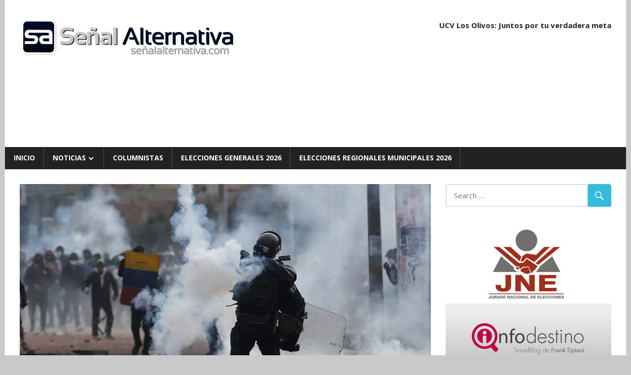

--- FILE ---
content_type: text/html; charset=utf-8
request_url: https://senalalternativa.com/noticias/colombia-por-lo-menos-10-fallecidos-durante-jornada-de-protestas-en-cali.html
body_size: 14845
content:
<!DOCTYPE html>
<html lang="es" amp="" data-amp-auto-lightbox-disable transformed="self;v=1" i-amphtml-layout="" i-amphtml-no-boilerplate="" i-amphtml-binding>

<head><meta charset="UTF-8"><meta name="viewport" content="width=device-width"><link rel="preconnect" href="https://cdn.ampproject.org"><style amp-runtime="" i-amphtml-version="012409271652000">html{overflow-x:hidden!important}html.i-amphtml-fie{height:100%!important;width:100%!important}html:not([amp4ads]),html:not([amp4ads]) body{height:auto!important}html:not([amp4ads]) body{margin:0!important}body{-webkit-text-size-adjust:100%;-moz-text-size-adjust:100%;-ms-text-size-adjust:100%;text-size-adjust:100%}html.i-amphtml-singledoc.i-amphtml-embedded{-ms-touch-action:pan-y pinch-zoom;touch-action:pan-y pinch-zoom}html.i-amphtml-fie>body,html.i-amphtml-singledoc>body{overflow:visible!important}html.i-amphtml-fie:not(.i-amphtml-inabox)>body,html.i-amphtml-singledoc:not(.i-amphtml-inabox)>body{position:relative!important}html.i-amphtml-ios-embed-legacy>body{overflow-x:hidden!important;overflow-y:auto!important;position:absolute!important}html.i-amphtml-ios-embed{overflow-y:auto!important;position:static}#i-amphtml-wrapper{overflow-x:hidden!important;overflow-y:auto!important;position:absolute!important;top:0!important;left:0!important;right:0!important;bottom:0!important;margin:0!important;display:block!important}html.i-amphtml-ios-embed.i-amphtml-ios-overscroll,html.i-amphtml-ios-embed.i-amphtml-ios-overscroll>#i-amphtml-wrapper{-webkit-overflow-scrolling:touch!important}#i-amphtml-wrapper>body{position:relative!important;border-top:1px solid transparent!important}#i-amphtml-wrapper+body{visibility:visible}#i-amphtml-wrapper+body .i-amphtml-lightbox-element,#i-amphtml-wrapper+body[i-amphtml-lightbox]{visibility:hidden}#i-amphtml-wrapper+body[i-amphtml-lightbox] .i-amphtml-lightbox-element{visibility:visible}#i-amphtml-wrapper.i-amphtml-scroll-disabled,.i-amphtml-scroll-disabled{overflow-x:hidden!important;overflow-y:hidden!important}amp-instagram{padding:54px 0px 0px!important;background-color:#fff}amp-iframe iframe{box-sizing:border-box!important}[amp-access][amp-access-hide]{display:none}[subscriptions-dialog],body:not(.i-amphtml-subs-ready) [subscriptions-action],body:not(.i-amphtml-subs-ready) [subscriptions-section]{display:none!important}amp-experiment,amp-live-list>[update]{display:none}amp-list[resizable-children]>.i-amphtml-loading-container.amp-hidden{display:none!important}amp-list [fetch-error],amp-list[load-more] [load-more-button],amp-list[load-more] [load-more-end],amp-list[load-more] [load-more-failed],amp-list[load-more] [load-more-loading]{display:none}amp-list[diffable] div[role=list]{display:block}amp-story-page,amp-story[standalone]{min-height:1px!important;display:block!important;height:100%!important;margin:0!important;padding:0!important;overflow:hidden!important;width:100%!important}amp-story[standalone]{background-color:#000!important;position:relative!important}amp-story-page{background-color:#757575}amp-story .amp-active>div,amp-story .i-amphtml-loader-background{display:none!important}amp-story-page:not(:first-of-type):not([distance]):not([active]){transform:translateY(1000vh)!important}amp-autocomplete{position:relative!important;display:inline-block!important}amp-autocomplete>input,amp-autocomplete>textarea{padding:0.5rem;border:1px solid rgba(0,0,0,.33)}.i-amphtml-autocomplete-results,amp-autocomplete>input,amp-autocomplete>textarea{font-size:1rem;line-height:1.5rem}[amp-fx^=fly-in]{visibility:hidden}amp-script[nodom],amp-script[sandboxed]{position:fixed!important;top:0!important;width:1px!important;height:1px!important;overflow:hidden!important;visibility:hidden}
/*# sourceURL=/css/ampdoc.css*/[hidden]{display:none!important}.i-amphtml-element{display:inline-block}.i-amphtml-blurry-placeholder{transition:opacity 0.3s cubic-bezier(0.0,0.0,0.2,1)!important;pointer-events:none}[layout=nodisplay]:not(.i-amphtml-element){display:none!important}.i-amphtml-layout-fixed,[layout=fixed][width][height]:not(.i-amphtml-layout-fixed){display:inline-block;position:relative}.i-amphtml-layout-responsive,[layout=responsive][width][height]:not(.i-amphtml-layout-responsive),[width][height][heights]:not([layout]):not(.i-amphtml-layout-responsive),[width][height][sizes]:not(img):not([layout]):not(.i-amphtml-layout-responsive){display:block;position:relative}.i-amphtml-layout-intrinsic,[layout=intrinsic][width][height]:not(.i-amphtml-layout-intrinsic){display:inline-block;position:relative;max-width:100%}.i-amphtml-layout-intrinsic .i-amphtml-sizer{max-width:100%}.i-amphtml-intrinsic-sizer{max-width:100%;display:block!important}.i-amphtml-layout-container,.i-amphtml-layout-fixed-height,[layout=container],[layout=fixed-height][height]:not(.i-amphtml-layout-fixed-height){display:block;position:relative}.i-amphtml-layout-fill,.i-amphtml-layout-fill.i-amphtml-notbuilt,[layout=fill]:not(.i-amphtml-layout-fill),body noscript>*{display:block;overflow:hidden!important;position:absolute;top:0;left:0;bottom:0;right:0}body noscript>*{position:absolute!important;width:100%;height:100%;z-index:2}body noscript{display:inline!important}.i-amphtml-layout-flex-item,[layout=flex-item]:not(.i-amphtml-layout-flex-item){display:block;position:relative;-ms-flex:1 1 auto;flex:1 1 auto}.i-amphtml-layout-fluid{position:relative}.i-amphtml-layout-size-defined{overflow:hidden!important}.i-amphtml-layout-awaiting-size{position:absolute!important;top:auto!important;bottom:auto!important}i-amphtml-sizer{display:block!important}@supports (aspect-ratio:1/1){i-amphtml-sizer.i-amphtml-disable-ar{display:none!important}}.i-amphtml-blurry-placeholder,.i-amphtml-fill-content{display:block;height:0;max-height:100%;max-width:100%;min-height:100%;min-width:100%;width:0;margin:auto}.i-amphtml-layout-size-defined .i-amphtml-fill-content{position:absolute;top:0;left:0;bottom:0;right:0}.i-amphtml-replaced-content,.i-amphtml-screen-reader{padding:0!important;border:none!important}.i-amphtml-screen-reader{position:fixed!important;top:0px!important;left:0px!important;width:4px!important;height:4px!important;opacity:0!important;overflow:hidden!important;margin:0!important;display:block!important;visibility:visible!important}.i-amphtml-screen-reader~.i-amphtml-screen-reader{left:8px!important}.i-amphtml-screen-reader~.i-amphtml-screen-reader~.i-amphtml-screen-reader{left:12px!important}.i-amphtml-screen-reader~.i-amphtml-screen-reader~.i-amphtml-screen-reader~.i-amphtml-screen-reader{left:16px!important}.i-amphtml-unresolved{position:relative;overflow:hidden!important}.i-amphtml-select-disabled{-webkit-user-select:none!important;-ms-user-select:none!important;user-select:none!important}.i-amphtml-notbuilt,[layout]:not(.i-amphtml-element),[width][height][heights]:not([layout]):not(.i-amphtml-element),[width][height][sizes]:not(img):not([layout]):not(.i-amphtml-element){position:relative;overflow:hidden!important;color:transparent!important}.i-amphtml-notbuilt:not(.i-amphtml-layout-container)>*,[layout]:not([layout=container]):not(.i-amphtml-element)>*,[width][height][heights]:not([layout]):not(.i-amphtml-element)>*,[width][height][sizes]:not([layout]):not(.i-amphtml-element)>*{display:none}amp-img:not(.i-amphtml-element)[i-amphtml-ssr]>img.i-amphtml-fill-content{display:block}.i-amphtml-notbuilt:not(.i-amphtml-layout-container),[layout]:not([layout=container]):not(.i-amphtml-element),[width][height][heights]:not([layout]):not(.i-amphtml-element),[width][height][sizes]:not(img):not([layout]):not(.i-amphtml-element){color:transparent!important;line-height:0!important}.i-amphtml-ghost{visibility:hidden!important}.i-amphtml-element>[placeholder],[layout]:not(.i-amphtml-element)>[placeholder],[width][height][heights]:not([layout]):not(.i-amphtml-element)>[placeholder],[width][height][sizes]:not([layout]):not(.i-amphtml-element)>[placeholder]{display:block;line-height:normal}.i-amphtml-element>[placeholder].amp-hidden,.i-amphtml-element>[placeholder].hidden{visibility:hidden}.i-amphtml-element:not(.amp-notsupported)>[fallback],.i-amphtml-layout-container>[placeholder].amp-hidden,.i-amphtml-layout-container>[placeholder].hidden{display:none}.i-amphtml-layout-size-defined>[fallback],.i-amphtml-layout-size-defined>[placeholder]{position:absolute!important;top:0!important;left:0!important;right:0!important;bottom:0!important;z-index:1}amp-img[i-amphtml-ssr]:not(.i-amphtml-element)>[placeholder]{z-index:auto}.i-amphtml-notbuilt>[placeholder]{display:block!important}.i-amphtml-hidden-by-media-query{display:none!important}.i-amphtml-element-error{background:red!important;color:#fff!important;position:relative!important}.i-amphtml-element-error:before{content:attr(error-message)}i-amp-scroll-container,i-amphtml-scroll-container{position:absolute;top:0;left:0;right:0;bottom:0;display:block}i-amp-scroll-container.amp-active,i-amphtml-scroll-container.amp-active{overflow:auto;-webkit-overflow-scrolling:touch}.i-amphtml-loading-container{display:block!important;pointer-events:none;z-index:1}.i-amphtml-notbuilt>.i-amphtml-loading-container{display:block!important}.i-amphtml-loading-container.amp-hidden{visibility:hidden}.i-amphtml-element>[overflow]{cursor:pointer;position:relative;z-index:2;visibility:hidden;display:initial;line-height:normal}.i-amphtml-layout-size-defined>[overflow]{position:absolute}.i-amphtml-element>[overflow].amp-visible{visibility:visible}template{display:none!important}.amp-border-box,.amp-border-box *,.amp-border-box :after,.amp-border-box :before{box-sizing:border-box}amp-pixel{display:none!important}amp-analytics,amp-auto-ads,amp-story-auto-ads{position:fixed!important;top:0!important;width:1px!important;height:1px!important;overflow:hidden!important;visibility:hidden}amp-story{visibility:hidden!important}html.i-amphtml-fie>amp-analytics{position:initial!important}[visible-when-invalid]:not(.visible),form [submit-error],form [submit-success],form [submitting]{display:none}amp-accordion{display:block!important}@media (min-width:1px){:where(amp-accordion>section)>:first-child{margin:0;background-color:#efefef;padding-right:20px;border:1px solid #dfdfdf}:where(amp-accordion>section)>:last-child{margin:0}}amp-accordion>section{float:none!important}amp-accordion>section>*{float:none!important;display:block!important;overflow:hidden!important;position:relative!important}amp-accordion,amp-accordion>section{margin:0}amp-accordion:not(.i-amphtml-built)>section>:last-child{display:none!important}amp-accordion:not(.i-amphtml-built)>section[expanded]>:last-child{display:block!important}
/*# sourceURL=/css/ampshared.css*/</style><meta name="robots" content="max-image-preview:large"><meta name="generator" content="WordPress 6.9"><meta name="generator" content="AMP Plugin v2.5.5; mode=standard"><meta name="msapplication-TileImage" content="https://senalalternativa.com/wp-content/uploads/2017/05/cropped-logosa2017-1-270x270.png"><link rel="preconnect" href="https://fonts.gstatic.com/" crossorigin=""><link rel="dns-prefetch" href="//fonts.googleapis.com"><link rel="preload" href="https://senalalternativa.com/wp-content/themes/sa20/css/genericons/Genericons.eot" as="font" crossorigin=""><link rel="preload" href="https://senalalternativa.com/wp-content/themes/sa20/css/genericons/Genericons.woff" as="font" crossorigin=""><link rel="preload" href="https://senalalternativa.com/wp-content/themes/sa20/css/genericons/Genericons.svg#Genericons" as="font" crossorigin=""><link rel="preconnect" href="https://fonts.gstatic.com" crossorigin=""><link rel="dns-prefetch" href="https://fonts.gstatic.com"><script async="" src="https://cdn.ampproject.org/v0.mjs" type="module" crossorigin="anonymous"></script><script async nomodule src="https://cdn.ampproject.org/v0.js" crossorigin="anonymous"></script><script src="https://cdn.ampproject.org/v0/amp-bind-0.1.mjs" async="" custom-element="amp-bind" type="module" crossorigin="anonymous"></script><script async nomodule src="https://cdn.ampproject.org/v0/amp-bind-0.1.js" crossorigin="anonymous" custom-element="amp-bind"></script><script src="https://cdn.ampproject.org/v0/amp-form-0.1.mjs" async="" custom-element="amp-form" type="module" crossorigin="anonymous"></script><script async nomodule src="https://cdn.ampproject.org/v0/amp-form-0.1.js" crossorigin="anonymous" custom-element="amp-form"></script><script src="https://cdn.ampproject.org/v0/amp-mustache-0.2.mjs" async="" custom-template="amp-mustache" type="module" crossorigin="anonymous"></script><script async nomodule src="https://cdn.ampproject.org/v0/amp-mustache-0.2.js" crossorigin="anonymous" custom-template="amp-mustache"></script><script src="https://cdn.ampproject.org/v0/amp-youtube-0.1.mjs" async="" custom-element="amp-youtube" type="module" crossorigin="anonymous"></script><script async nomodule src="https://cdn.ampproject.org/v0/amp-youtube-0.1.js" crossorigin="anonymous" custom-element="amp-youtube"></script><link rel="icon" href="https://senalalternativa.com/wp-content/uploads/2017/05/cropped-logosa2017-1-32x32.png" sizes="32x32"><link rel="icon" href="https://senalalternativa.com/wp-content/uploads/2017/05/cropped-logosa2017-1-192x192.png" sizes="192x192"><link crossorigin="anonymous" rel="stylesheet" id="worldstar-default-fonts-css" href="https://fonts.googleapis.com/css?family=Open+Sans%3A400%2C400italic%2C700%2C700italic%7COswald%3A400%2C400italic%2C700%2C700italic&amp;subset=latin%2Clatin-ext" type="text/css" media="all"><style amp-custom="">amp-img:is([sizes=auto i],[sizes^="auto," i]){contain-intrinsic-size:3000px 1500px}amp-img.amp-wp-enforced-sizes{object-fit:contain}.amp-wp-default-form-message>p{margin:1em 0;padding:.5em}.amp-wp-default-form-message[submit-success]>p.amp-wp-form-redirecting,.amp-wp-default-form-message[submitting]>p{font-style:italic}.amp-wp-default-form-message[submit-success]>p:not(.amp-wp-form-redirecting){background-color:#90ee90;border:1px solid green;color:#000}.amp-wp-default-form-message[submit-error]>p{background-color:#ffb6c1;border:1px solid red;color:#000}.amp-wp-default-form-message[submit-success]>p:empty{display:none}amp-img img,amp-img noscript{image-rendering:inherit;object-fit:inherit;object-position:inherit}:root{--wp-block-synced-color:#7a00df;--wp-block-synced-color--rgb:122,0,223;--wp-bound-block-color:var(--wp-block-synced-color);--wp-editor-canvas-background:#ddd;--wp-admin-theme-color:#007cba;--wp-admin-theme-color--rgb:0,124,186;--wp-admin-theme-color-darker-10:#006ba1;--wp-admin-theme-color-darker-10--rgb:0,107,160.5;--wp-admin-theme-color-darker-20:#005a87;--wp-admin-theme-color-darker-20--rgb:0,90,135;--wp-admin-border-width-focus:2px}@media (min-resolution:192dpi){:root{--wp-admin-border-width-focus:1.5px}}:root{--wp--preset--font-size--normal:16px;--wp--preset--font-size--huge:42px}.screen-reader-text{border:0;clip-path:inset(50%);height:1px;margin:-1px;overflow:hidden;padding:0;position:absolute;width:1px}.screen-reader-text:not(#_#_#_#_#_#_#_){word-wrap:normal}.screen-reader-text:focus{background-color:#ddd;clip-path:none;color:#444;display:block;font-size:1em;height:auto;left:5px;line-height:normal;padding:15px 23px 14px;text-decoration:none;top:5px;width:auto;z-index:100000}html :where(.has-border-color){border-style:solid}html :where([data-amp-original-style*=border-top-color]){border-top-style:solid}html :where([data-amp-original-style*=border-right-color]){border-right-style:solid}html :where([data-amp-original-style*=border-bottom-color]){border-bottom-style:solid}html :where([data-amp-original-style*=border-left-color]){border-left-style:solid}html :where([data-amp-original-style*=border-width]){border-style:solid}html :where([data-amp-original-style*=border-top-width]){border-top-style:solid}html :where([data-amp-original-style*=border-right-width]){border-right-style:solid}html :where([data-amp-original-style*=border-bottom-width]){border-bottom-style:solid}html :where([data-amp-original-style*=border-left-width]){border-left-style:solid}html :where(amp-img[class*=wp-image-]),html :where(amp-anim[class*=wp-image-]){height:auto;max-width:100%}:where(figure){margin:0 0 1em}html :where(.is-position-sticky){--wp-admin--admin-bar--position-offset:var(--wp-admin--admin-bar--height,0px)}@media screen and (max-width:600px){html :where(.is-position-sticky){--wp-admin--admin-bar--position-offset:0px}}:root :where(p.has-background){padding:1.25em 2.375em}:where(p.has-text-color:not(.has-link-color)) a{color:inherit}:root{--wp--preset--aspect-ratio--square:1;--wp--preset--aspect-ratio--4-3:4/3;--wp--preset--aspect-ratio--3-4:3/4;--wp--preset--aspect-ratio--3-2:3/2;--wp--preset--aspect-ratio--2-3:2/3;--wp--preset--aspect-ratio--16-9:16/9;--wp--preset--aspect-ratio--9-16:9/16;--wp--preset--color--black:#000;--wp--preset--color--cyan-bluish-gray:#abb8c3;--wp--preset--color--white:#fff;--wp--preset--color--pale-pink:#f78da7;--wp--preset--color--vivid-red:#cf2e2e;--wp--preset--color--luminous-vivid-orange:#ff6900;--wp--preset--color--luminous-vivid-amber:#fcb900;--wp--preset--color--light-green-cyan:#7bdcb5;--wp--preset--color--vivid-green-cyan:#00d084;--wp--preset--color--pale-cyan-blue:#8ed1fc;--wp--preset--color--vivid-cyan-blue:#0693e3;--wp--preset--color--vivid-purple:#9b51e0;--wp--preset--gradient--vivid-cyan-blue-to-vivid-purple:linear-gradient(135deg,#0693e3 0%,#9b51e0 100%);--wp--preset--gradient--light-green-cyan-to-vivid-green-cyan:linear-gradient(135deg,#7adcb4 0%,#00d082 100%);--wp--preset--gradient--luminous-vivid-amber-to-luminous-vivid-orange:linear-gradient(135deg,#fcb900 0%,#ff6900 100%);--wp--preset--gradient--luminous-vivid-orange-to-vivid-red:linear-gradient(135deg,#ff6900 0%,#cf2e2e 100%);--wp--preset--gradient--very-light-gray-to-cyan-bluish-gray:linear-gradient(135deg,#eee 0%,#a9b8c3 100%);--wp--preset--gradient--cool-to-warm-spectrum:linear-gradient(135deg,#4aeadc 0%,#9778d1 20%,#cf2aba 40%,#ee2c82 60%,#fb6962 80%,#fef84c 100%);--wp--preset--gradient--blush-light-purple:linear-gradient(135deg,#ffceec 0%,#9896f0 100%);--wp--preset--gradient--blush-bordeaux:linear-gradient(135deg,#fecda5 0%,#fe2d2d 50%,#6b003e 100%);--wp--preset--gradient--luminous-dusk:linear-gradient(135deg,#ffcb70 0%,#c751c0 50%,#4158d0 100%);--wp--preset--gradient--pale-ocean:linear-gradient(135deg,#fff5cb 0%,#b6e3d4 50%,#33a7b5 100%);--wp--preset--gradient--electric-grass:linear-gradient(135deg,#caf880 0%,#71ce7e 100%);--wp--preset--gradient--midnight:linear-gradient(135deg,#020381 0%,#2874fc 100%);--wp--preset--font-size--small:13px;--wp--preset--font-size--medium:20px;--wp--preset--font-size--large:36px;--wp--preset--font-size--x-large:42px;--wp--preset--spacing--20:.44rem;--wp--preset--spacing--30:.67rem;--wp--preset--spacing--40:1rem;--wp--preset--spacing--50:1.5rem;--wp--preset--spacing--60:2.25rem;--wp--preset--spacing--70:3.38rem;--wp--preset--spacing--80:5.06rem;--wp--preset--shadow--natural:6px 6px 9px rgba(0,0,0,.2);--wp--preset--shadow--deep:12px 12px 50px rgba(0,0,0,.4);--wp--preset--shadow--sharp:6px 6px 0px rgba(0,0,0,.2);--wp--preset--shadow--outlined:6px 6px 0px -3px #fff,6px 6px #000;--wp--preset--shadow--crisp:6px 6px 0px #000}:where(.is-layout-flex){gap:.5em}:where(.is-layout-grid){gap:.5em}:where(.wp-block-columns.is-layout-flex){gap:2em}:where(.wp-block-columns.is-layout-grid){gap:2em}:where(.wp-block-post-template.is-layout-flex){gap:1.25em}:where(.wp-block-post-template.is-layout-grid){gap:1.25em}html{font-family:sans-serif;-webkit-text-size-adjust:100%;-ms-text-size-adjust:100%}body{margin:0}article,aside,footer,header,main,nav,section{display:block}amp-youtube{display:inline-block;vertical-align:baseline}[hidden],template{display:none}a{background-color:transparent}a:active,a:hover{outline:0}strong{font-weight:bold}h1{margin:.67em 0;font-size:2em}small{font-size:80%}amp-img{border:0}button,input,textarea{margin:0;color:inherit;font:inherit}button{overflow:visible}button{text-transform:none}button,html input[type="button"],input[type="reset"],input[type="submit"]{cursor:pointer;-webkit-appearance:button}button[disabled],html input[disabled]{cursor:default}button::-moz-focus-inner,input::-moz-focus-inner{padding:0;border:0}input{line-height:normal}input[type="checkbox"],input[type="radio"]{box-sizing:border-box;padding:0}input[type="number"]::-webkit-inner-spin-button,input[type="number"]::-webkit-outer-spin-button{height:auto}input[type="search"]{box-sizing:content-box;-webkit-appearance:textfield}input[type="search"]::-webkit-search-cancel-button,input[type="search"]::-webkit-search-decoration{-webkit-appearance:none}textarea{overflow:auto}body,button,input,textarea{color:#222;font-size:15px;font-size:.9375rem;font-family:"Open Sans",Tahoma,Arial;line-height:1.75}h1,h2,h3,h4{clear:both}p{margin-bottom:1.5em}em{font-style:italic}html{box-sizing:border-box}*,*:before,*:after{box-sizing:inherit}body{background:#efefef}ul{margin:0 0 1.5em;padding:0 0 0 1.25em}ul{list-style:disc}li > ul{margin-bottom:0;margin-left:1.5em}amp-img{max-width:100%;height:auto}a{color:#3bd;text-decoration:none}a:link,a:visited{color:#3bd}a:hover,a:focus,a:active{color:#222}a:focus{outline:thin dotted}a:hover,a:active{outline:0}button,input[type="button"],input[type="reset"],input[type="submit"]{padding:.5em 1em;border:none;border-radius:.3em;background:#3bd;color:#fff;text-decoration:none;text-transform:uppercase;font-size:14px;font-size:.875rem;font-family:"Oswald",Tahoma,Arial}button:hover,input[type="button"]:hover,input[type="reset"]:hover,input[type="submit"]:hover{background:#222}button:focus,input[type="button"]:focus,input[type="reset"]:focus,input[type="submit"]:focus,button:active,input[type="button"]:active,input[type="reset"]:active,input[type="submit"]:active{background:#444}input[type="text"],input[type="email"],input[type="url"],input[type="password"],input[type="search"],textarea{padding:.3em .6em;max-width:100%;border:2px solid #ddd;border-radius:.3em;color:#666}input[type="text"]:focus,input[type="email"]:focus,input[type="url"]:focus,input[type="password"]:focus,input[type="search"]:focus,textarea:focus{border:2px solid #ccc;color:#111}textarea{width:100%}.screen-reader-text{overflow:hidden;clip:rect(1px,1px,1px,1px);width:1px;height:1px}.screen-reader-text:not(#_#_#_#_#_#_#_){position:absolute}.screen-reader-text:hover,.screen-reader-text:active,.screen-reader-text:focus{top:5px;left:5px;z-index:100000;display:block;padding:15px 23px 14px;width:auto;height:auto;border-radius:3px;background-color:#f1f1f1;box-shadow:0 0 2px 2px rgba(0,0,0,.6);color:#21759b;text-decoration:none;font-weight:bold;font-size:14px;font-size:.875rem;line-height:normal}.screen-reader-text:hover:not(#_#_#_#_#_#_#_),.screen-reader-text:active:not(#_#_#_#_#_#_#_),.screen-reader-text:focus:not(#_#_#_#_#_#_#_){clip:auto}.clearfix:before,.clearfix:after,.post-navigation .nav-links:before,.post-navigation .nav-links:after{display:table;content:""}.clearfix:after,.post-navigation .nav-links:after{clear:both}.site{margin:0;max-width:100%}.container{margin:0 auto;max-width:1260px}.site-content{padding:2em 2em 0;background:#fff}.content-area{float:left;box-sizing:border-box;padding-right:2em;width:72%}.sidebar{float:right;width:28%}.site-header{background:#fff}.header-main{padding:2em 0}.site-branding{float:left;margin:0;max-width:100%}.site-branding a:link,.site-branding a:visited,.site-branding a:hover{border:none;text-decoration:none}.site-branding .custom-logo{margin:.4em 1em .4em 0;padding:0;max-width:100%;height:auto;border:none;vertical-align:top}.header-widgets{display:inline}.header-widget{float:right;margin:.5em 0 0 1.5em}.header-widget ul{margin:0;padding:0}.header-widget-title{margin:0 0 .5em}.primary-navigation-wrap{background:#222;color:#fff}.main-navigation-menu{position:relative;float:left;margin:0;padding:0;width:100%;border-left:1px solid rgba(255,255,255,.2);list-style-position:outside;list-style-type:none}.main-navigation-menu li{float:left}.main-navigation-menu a{display:block;padding:.75em 1.25em;border-right:1px solid rgba(255,255,255,.2);text-decoration:none;text-transform:uppercase;font-weight:bold;font-size:14px;font-size:.875rem;font-family:"Open Sans",Tahoma,Arial;-webkit-transition:all .2s ease;transition:all .2s ease}.main-navigation-menu > .menu-item-has-children > a:after{display:inline-block;margin:.3em 0 0 .2em;color:#fff;content:"";vertical-align:top;text-decoration:inherit;font-size:16px;font-family:"Genericons";line-height:1;-webkit-font-smoothing:antialiased;-moz-osx-font-smoothing:grayscale}.main-navigation-menu a:link,.main-navigation-menu a:visited{color:#fff;text-decoration:none}.main-navigation-menu a:hover,.main-navigation-menu a:active{background:rgba(255,255,255,.15)}.main-navigation-menu ul{position:absolute;z-index:99;display:none;margin:0;padding:0;background:#3bd;list-style-position:outside;list-style-type:none}.main-navigation-menu ul li{position:relative;float:none}.main-navigation-menu ul a{padding:.75em 1em;min-width:250px;min-width:16rem;border-bottom:1px solid rgba(255,255,255,.1);font-size:13px;font-size:.8125rem;-webkit-transition:none;transition:none}.main-navigation-menu ul li:last-child a{border-bottom:none}.main-navigation-menu ul li a:before{display:inline-block;color:#fff;content:"";vertical-align:middle;font:normal 16px "Genericons";-webkit-font-smoothing:antialiased}.main-navigation-menu ul .menu-item-has-children > a:after{display:inline-block;margin:.3em 0 0 .2em;color:#fff;content:"";vertical-align:top;text-decoration:inherit;font-size:14px;font-family:"Genericons";line-height:1;-webkit-transform:rotate(270deg);transform:rotate(270deg);-webkit-font-smoothing:antialiased;-moz-osx-font-smoothing:grayscale}.main-navigation-menu li ul ul{top:0;left:100%;border-top:none}.main-navigation-menu li.menu-item-has-children:hover > ul{display:block}.widget{margin:0 0 2em 0;color:#333;-ms-word-wrap:break-word;word-wrap:break-word}.widget-header{margin:0 0 1.5em 0;padding-bottom:2px;border-bottom:1px solid #eee}.widget-title{margin:0;padding:.4em 0;border-bottom:1px solid #eee;text-transform:uppercase;font-weight:normal;font-size:15px;font-size:.9375rem;font-family:"Oswald",Tahoma,Arial}.widget ul{margin:0;padding:0 .3em;list-style:circle inside}.widget ul .sub-menu{margin:.5em 0 .5em 1em;padding:0}.widget-title a:link,.widget-title a:visited{color:#222}.widget-title a:hover,.widget-title a:active{color:#222;text-decoration:underline}.search-form{position:relative;display:block;overflow:hidden;margin:0;padding:0;width:100%}.search-form .screen-reader-text{display:none}.search-form .search-field{display:inline-block;box-sizing:border-box;margin:0;padding:.55em 3em .55em 1em;width:100%;-webkit-appearance:none}.search-form .search-submit{position:absolute;top:0;right:0;padding:.6em .75em;border:none;font-size:16px;font-size:1rem;cursor:pointer}.search-form .search-submit .genericon-search{display:inline-block;margin-top:-.1em;color:#fff;content:"";vertical-align:middle;text-decoration:inherit;font-weight:normal;font-style:normal;font-size:24px;font-family:"Genericons";line-height:1;-webkit-font-smoothing:antialiased;-moz-osx-font-smoothing:grayscale}.type-post{margin:0 0 2em;max-width:100%}.entry-title{display:inline;margin:0;padding:0;color:#222;-ms-word-wrap:break-word;word-wrap:break-word;font-weight:normal;font-size:28px;font-size:1.75rem;font-family:"Oswald",Tahoma,Arial}.entry-title a:link,.entry-title a:visited{color:#222;text-decoration:none;-webkit-transition:all .2s ease;transition:all .2s ease}.entry-title a:hover,.entry-title a:active{color:#3bd}.type-post .post-image{position:relative;margin:0 0 .75em}.type-post .post-image .wp-post-image{position:relative;margin:0;vertical-align:top}.entry-content{font-size:16px;font-size:1rem}.entry-meta{margin:.75em 0;padding:.5em;border-top:1px solid #eee;border-bottom:1px solid #eee;color:#aaa;font-size:14px;font-size:.875rem}.entry-meta a:link,.entry-meta a:visited{color:#aaa}.entry-meta a:hover,.entry-meta a:active{color:#666}.entry-meta .meta-date,.entry-meta .meta-author{margin-right:1.5em}.entry-meta span:before{display:inline-block;margin-right:.2em;color:#ccc;vertical-align:middle;font:normal 18px "Genericons";-webkit-font-smoothing:antialiased}.entry-meta .meta-date:before{content:""}.entry-meta .meta-author:before{content:""}.entry-meta .meta-comments:before{content:""}.has-post-thumbnail .entry-categories{position:absolute;display:block;bottom:0;left:0;background:rgba(0,0,0,.5);margin:0;padding:.8em;width:100%;box-sizing:border-box}.entry-categories .meta-category a{display:inline-block;float:left;margin:2px 4px;padding:.2em .6em;border-radius:.3em;background:#3bd;color:#fff;text-decoration:none;font-size:14px;font-size:.875rem}.entry-categories .meta-category a:link,.entry-categories .meta-category a:visited{color:#fff}.entry-categories .meta-category a:hover,.entry-categories .meta-category a:active{background:#222}.entry-tags{clear:both;margin:0 0 1.5em}.entry-tags .meta-tags{font-size:14px;font-size:.875rem}.entry-tags .meta-tags:before,.entry-tags .meta-tags:after{display:table;content:""}.entry-tags .meta-tags:after{clear:both}.entry-tags .meta-tags a{display:inline-block;float:left;margin:0 3px 3px 0;padding:.15em .6em;border:none;border-radius:.3em;background:#3bd;color:#fff;text-decoration:none;font-weight:normal}.entry-tags .meta-tags a:not(#_#_#_#_#_#_#_#_){font-size:12px;font-size:.75rem}.entry-tags .meta-tags a:link,.entry-tags .meta-tags a:visited{color:#fff}.entry-tags .meta-tags a:hover,.entry-tags .meta-tags a:active{background:#222}.post-navigation{margin:1em 0 0;padding:.5em 0;border-top:1px solid #eee;border-bottom:1px solid #eee}.post-navigation .nav-links .nav-previous{float:left}.post-navigation .nav-links .nav-next{float:right}.post-navigation .nav-links .nav-previous a:before{margin-right:3px;content:"«"}.post-navigation .nav-links .nav-next a:after{margin-left:4px;content:"»"}.comment-reply-title{margin:0 0 1.5em 0;padding-bottom:2px;border-bottom:1px solid #eee}.comment-reply-title span{display:block;margin:0;padding:.4em 0;border-bottom:1px solid #eee;text-transform:uppercase;font-weight:normal;font-size:15px;font-size:.9375rem;font-family:"Oswald",Tahoma,Arial}.comment-form{padding:0}.comment-form label{display:inline-block;min-width:150px;font-weight:bold}.comment-form textarea{margin-top:.4em}.comment-reply-title small a{margin-left:1em;text-decoration:underline;font-weight:normal;font-size:14px;font-size:.875rem}.footer-wrap{background:#222}.site-footer{color:#fff;font-size:14px;font-size:.875rem}.site-footer .site-info{float:left;padding:1em 0}.site-footer a:link,.site-footer a:visited{color:#fff;text-decoration:underline}.site-footer a:hover,.site-footer a:active{text-decoration:none}@media only screen and (max-width: 82em){.header-main{padding:2em}.site-footer{padding:0 1.5em}}@media only screen and (max-width: 70em){.has-post-thumbnail .entry-categories{padding:.6em}.entry-categories .meta-category a{padding:.15em .45em;font-size:13px;font-size:.8125rem}}@media only screen and (max-width: 60em){.container{padding-right:1.5em;padding-left:1.5em}.site-content{padding:1.5em 1.5em 0}.header-main{padding:1.5em}.primary-navigation{padding:0}.widget,.type-post{margin:0 0 1.5em}.site-footer .site-info{float:none;text-align:center}.header-widget{display:none}.header-widget:nth-child(1){display:block}.main-navigation-menu li{position:static;float:none}.main-navigation-menu ul{position:static;top:auto;left:auto;display:block}.main-navigation-menu ul a{float:none;width:auto}.main-navigation-menu li ul ul{top:auto;left:auto;margin:0}.main-navigation-menu > .menu-item-has-children > a:after,.main-navigation-menu ul .menu-item-has-children > a:after{display:none}.main-navigation-menu{display:none;float:left;width:100%;border-top:1px solid rgba(255,255,255,.2)}.main-navigation-menu a{display:block;clear:left;padding:.75em 1.25em;border-bottom:1px solid rgba(255,255,255,.2);font-size:14px;font-size:.875rem}.main-navigation-menu li:last-child a{border-bottom:none}.main-navigation-menu ul{float:none;width:100%;border:none}.main-navigation-menu ul a{display:block;padding-left:2em;width:100%}.main-navigation-menu ul li ul a{padding-left:4em}.main-navigation-menu ul li ul li ul a{padding-left:6em}.main-navigation-menu ul li ul li ul li ul a{padding-left:8em}.main-navigation-menu ul li:last-child a{border-bottom:1px solid rgba(255,255,255,.2)}.main-navigation-menu ul ul{border-bottom:1px solid rgba(255,255,255,.2)}}@media only screen and (max-width: 55em){.content-area{float:none;padding:0;width:100%}.sidebar{float:none;padding:0;width:100%}}@media only screen and (max-width: 40em){.site-branding{float:none;margin:0;text-align:center}.header-widgets{display:none}.entry-title{font-size:24px;font-size:1.5rem}}@media only screen and (max-width: 30em){.entry-title{font-size:22px;font-size:1.375rem}}@media only screen and (max-width: 25em){.has-post-thumbnail .entry-categories{padding:.4em}.entry-categories .meta-category a{padding:.1em .3em;font-size:12px;font-size:.75rem}}@media only screen and (max-width: 20em){.entry-title{font-size:20px;font-size:1.25rem}.entry-meta .meta-date,.entry-meta .meta-author,.entry-meta .meta-category{display:block}}.boxed-layout .site{margin:2em auto;max-width:1260px;width:100%;background:#fff;box-shadow:0 0 5px #ddd}.boxed-layout .container{margin:0;max-width:auto}.boxed-layout .main-navigation-menu{border-left:none}.boxed-layout .site-footer{padding:0 1.5em}@media only screen and (max-width: 84em){.boxed-layout .site{margin:0 auto}}@media only screen and (min-width: 82em){.boxed-layout .header-main{padding:2em}}@media only screen and (min-width: 60.001em){.main-navigation-menu:not(#_#_#_#_#_#_#_){display:block}}@font-face{font-family:"Genericons";src:url("https://senalalternativa.com/wp-content/themes/sa20/css/genericons/Genericons.eot");src:url("https://senalalternativa.com/wp-content/themes/sa20/css/genericons/Genericons.eot") format("embedded-opentype");font-weight:normal;font-style:normal;font-display:block}@font-face{font-family:"Genericons";src:url("https://senalalternativa.com/wp-content/themes/sa20/css/genericons/Genericons.woff") format("woff"),url("https://senalalternativa.com/wp-content/themes/sa20/css/genericons/Genericons.ttf") format("truetype"),url("https://senalalternativa.com/wp-content/themes/sa20/css/genericons/Genericons.svg#Genericons") format("svg");font-weight:normal;font-style:normal;font-display:block}@media screen and (-webkit-min-device-pixel-ratio:0){@font-face{font-family:"Genericons";src:url("https://senalalternativa.com/wp-content/themes/sa20/css/genericons/Genericons.svg#Genericons") format("svg");font-display:block}}.genericon-search:before{content:""}.tzwb-clearfix:before,.tzwb-clearfix:after{display:table;content:" "}.tzwb-clearfix:after{clear:both}.tzwb-recent-posts .tzwb-posts-list li{overflow:auto;padding:0;list-style:none}.tzwb-recent-posts .tzwb-posts-list .wp-post-image{float:left;margin:.3em .8em .6em 0;max-width:80px;height:auto}body.custom-background{background-color:#c9c9c9}.amp-wp-224b51a:not(#_#_#_#_#_){display:none}.amp-wp-3e2e7c3:not(#_#_#_#_#_#_#_#_#_#_#_#_#_#_#_#_#_){display:none}

/*# sourceURL=amp-custom.css */</style><link rel="profile" href="http://gmpg.org/xfn/11"><link rel="pingback" href="https://senalalternativa.com/xmlrpc.php"><link rel="alternate" type="application/rss+xml" title="Señal Alternativa » Feed" href="https://senalalternativa.com/feed"><link rel="alternate" type="application/rss+xml" title="Señal Alternativa » Feed de los comentarios" href="https://senalalternativa.com/comments/feed"><link rel="alternate" type="application/rss+xml" title="Señal Alternativa » Comentario Colombia: por lo menos 10 fallecidos durante jornada de protestas en Cali del feed" href="https://senalalternativa.com/noticias/colombia-por-lo-menos-10-fallecidos-durante-jornada-de-protestas-en-cali.html/feed"><link rel="alternate" title="oEmbed (JSON)" type="application/json+oembed" href="https://senalalternativa.com/wp-json/oembed/1.0/embed?url=https%3A%2F%2Fsenalalternativa.com%2Fnoticias%2Fcolombia-por-lo-menos-10-fallecidos-durante-jornada-de-protestas-en-cali.html"><link rel="alternate" title="oEmbed (XML)" type="text/xml+oembed" href="https://senalalternativa.com/wp-json/oembed/1.0/embed?url=https%3A%2F%2Fsenalalternativa.com%2Fnoticias%2Fcolombia-por-lo-menos-10-fallecidos-durante-jornada-de-protestas-en-cali.html&amp;format=xml"><link rel="https://api.w.org/" href="https://senalalternativa.com/wp-json/"><link rel="alternate" title="JSON" type="application/json" href="https://senalalternativa.com/wp-json/wp/v2/posts/41164"><link rel="EditURI" type="application/rsd+xml" title="RSD" href="https://senalalternativa.com/xmlrpc.php?rsd"><link rel="canonical" href="https://senalalternativa.com/noticias/colombia-por-lo-menos-10-fallecidos-durante-jornada-de-protestas-en-cali.html"><link rel="shortlink" href="https://senalalternativa.com/?p=41164"><link rel="apple-touch-icon" href="https://senalalternativa.com/wp-content/uploads/2017/05/cropped-logosa2017-1-180x180.png"><title>Colombia: por lo menos 10 fallecidos durante jornada de protestas en Cali – Señal Alternativa</title><script type="application/ld+json">{"@context":"http://schema.org","publisher":{"@type":"Organization","name":"Señal Alternativa","logo":{"@type":"ImageObject","url":"https://senalalternativa.com/wp-content/uploads/2024/08/logosa2024.png"}},"@type":"BlogPosting","mainEntityOfPage":"https://senalalternativa.com/noticias/colombia-por-lo-menos-10-fallecidos-durante-jornada-de-protestas-en-cali.html","headline":"Colombia: por lo menos 10 fallecidos durante jornada de protestas en Cali","datePublished":"2021-05-30T13:19:18-05:00","dateModified":"2021-05-30T13:19:18-05:00","author":{"@type":"Person","name":"Oscar Larenas"},"image":"https://senalalternativa.com/wp-content/uploads/2021/05/bandicam-2021-05-30-13-16-01-764.jpg"}</script></head>

<body class="wp-singular post-template-default single single-post postid-41164 single-format-standard custom-background wp-custom-logo wp-theme-sa20 boxed-layout post-layout-columns">

	<div id="page" class="hfeed site">

		<a class="skip-link screen-reader-text" href="#content">Skip to content</a>

		<div id="header-top" class="header-bar-wrap"></div>

		<header id="masthead" class="site-header clearfix" role="banner">

			<div class="header-main container clearfix">

				<div id="logo" class="site-branding clearfix">

					<a href="https://senalalternativa.com/" class="custom-logo-link" rel="home"><amp-img noloading="" width="442" height="77" src="https://senalalternativa.com/wp-content/uploads/2024/08/logosa2024.png" class="custom-logo amp-wp-enforced-sizes i-amphtml-layout-intrinsic i-amphtml-layout-size-defined" alt="Señal Alternativa" data-hero-candidate="" srcset="https://senalalternativa.com/wp-content/uploads/2024/08/logosa2024.png 442w, https://senalalternativa.com/wp-content/uploads/2024/08/logosa2024-300x52.png 300w" sizes="(max-width: 442px) 100vw, 442px" layout="intrinsic" disable-inline-width="" i-amphtml-layout="intrinsic"><i-amphtml-sizer slot="i-amphtml-svc" class="i-amphtml-sizer"><img alt="" aria-hidden="true" class="i-amphtml-intrinsic-sizer" role="presentation" src="[data-uri]"></i-amphtml-sizer><noscript><img width="442" height="77" src="https://senalalternativa.com/wp-content/uploads/2024/08/logosa2024.png" alt="Señal Alternativa" decoding="async" srcset="https://senalalternativa.com/wp-content/uploads/2024/08/logosa2024.png 442w, https://senalalternativa.com/wp-content/uploads/2024/08/logosa2024-300x52.png 300w" sizes="(max-width: 442px) 100vw, 442px"></noscript></amp-img></a>					
				</div>

				<div class="header-widgets clearfix">

					<aside id="custom_html-3" class="widget_text header-widget widget_custom_html"><h4 class="header-widget-title">UCV Los Olivos: Juntos por tu verdadera meta</h4><div class="textwidget custom-html-widget"><amp-youtube layout="responsive" width="300" height="169" data-videoid="odD4dn_fWww" data-param-si="PZMdcCxPJFmo2hGu" data-param-controls="0;rel=0" title="YouTube video player" class="i-amphtml-layout-responsive i-amphtml-layout-size-defined" i-amphtml-layout="responsive"><i-amphtml-sizer slot="i-amphtml-svc" style="display:block;padding-top:56.3333%"></i-amphtml-sizer><a placeholder="" href="https://www.youtube.com/watch?v=odD4dn_fWww"><amp-img src="https://i.ytimg.com/vi/odD4dn_fWww/hqdefault.jpg" layout="fill" object-fit="cover" alt="YouTube video player" class="amp-wp-enforced-sizes i-amphtml-layout-fill i-amphtml-layout-size-defined" data-hero-candidate="" i-amphtml-layout="fill"><noscript><img src="https://i.ytimg.com/vi/odD4dn_fWww/hqdefault.jpg" alt="YouTube video player"></noscript></amp-img></a></amp-youtube></div></aside>
				</div>


			</div>

			<div id="main-navigation-wrap" class="primary-navigation-wrap">

				<nav id="main-navigation" class="primary-navigation navigation container clearfix" role="navigation">
					<ul id="menu-menuprincipal" class="main-navigation-menu"><li id="menu-item-4" class="menu-item menu-item-type-custom menu-item-object-custom menu-item-home menu-item-4"><a href="https://senalalternativa.com/">Inicio</a></li>
<li id="menu-item-6" class="menu-item menu-item-type-taxonomy menu-item-object-category current-post-ancestor current-menu-parent current-post-parent menu-item-has-children menu-item-6"><a href="https://senalalternativa.com/category/noticias">Noticias</a>
<ul class="sub-menu">
	<li id="menu-item-12" class="menu-item menu-item-type-taxonomy menu-item-object-category menu-item-12"><a href="https://senalalternativa.com/category/politica">Política</a></li>
	<li id="menu-item-10" class="menu-item menu-item-type-taxonomy menu-item-object-category menu-item-10"><a href="https://senalalternativa.com/category/locales">Locales</a></li>
	<li id="menu-item-13" class="menu-item menu-item-type-taxonomy menu-item-object-category menu-item-13"><a href="https://senalalternativa.com/category/regionales">Regionales</a></li>
	<li id="menu-item-71" class="menu-item menu-item-type-taxonomy menu-item-object-category menu-item-71"><a href="https://senalalternativa.com/category/economia">Economía</a></li>
	<li id="menu-item-8" class="menu-item menu-item-type-taxonomy menu-item-object-category menu-item-8"><a href="https://senalalternativa.com/category/espectaculos">Espectáculos</a></li>
	<li id="menu-item-9" class="menu-item menu-item-type-taxonomy menu-item-object-category current-post-ancestor current-menu-parent current-post-parent menu-item-9"><a href="https://senalalternativa.com/category/internacional">Internacional</a></li>
	<li id="menu-item-11" class="menu-item menu-item-type-taxonomy menu-item-object-category menu-item-11"><a href="https://senalalternativa.com/category/miscelanea">Miscelánea</a></li>
	<li id="menu-item-7" class="menu-item menu-item-type-taxonomy menu-item-object-category menu-item-7"><a href="https://senalalternativa.com/category/deportes">Deportes</a></li>
	<li id="menu-item-105" class="menu-item menu-item-type-taxonomy menu-item-object-category menu-item-105"><a href="https://senalalternativa.com/category/judiciales">Judiciales</a></li>
	<li id="menu-item-106" class="menu-item menu-item-type-taxonomy menu-item-object-category menu-item-106"><a href="https://senalalternativa.com/category/policiales">Policiales</a></li>
</ul>
</li>
<li id="menu-item-70" class="menu-item menu-item-type-taxonomy menu-item-object-category menu-item-70"><a href="https://senalalternativa.com/category/columnistas">Columnistas</a></li>
<li id="menu-item-68770" class="menu-item menu-item-type-taxonomy menu-item-object-category menu-item-68770"><a href="https://senalalternativa.com/category/elecciones_generales_2026">Elecciones Generales 2026</a></li>
<li id="menu-item-68771" class="menu-item menu-item-type-taxonomy menu-item-object-category menu-item-68771"><a href="https://senalalternativa.com/category/elecciones_regionales_municipales_2026">Elecciones Regionales Municipales 2026</a></li>
</ul>				</nav>

			</div>

		</header>

		
		
		<div id="content" class="site-content container clearfix">

	<section id="primary" class="content-area">
		<main id="main" class="site-main" role="main">
				
		
<article id="post-41164" class="post-41164 post type-post status-publish format-standard has-post-thumbnail hentry category-internacional category-noticias tag-10-fallecidos-en-jornadas-de-protestas tag-colombia tag-ivan-duque-2 tag-valle-del-cauca">

	<div class="post-image">

		<amp-img width="834" height="474" src="https://senalalternativa.com/wp-content/uploads/2021/05/bandicam-2021-05-30-13-16-01-764.jpg" class="attachment-post-thumbnail size-post-thumbnail wp-post-image amp-wp-enforced-sizes i-amphtml-layout-intrinsic i-amphtml-layout-size-defined" alt="" srcset="https://senalalternativa.com/wp-content/uploads/2021/05/bandicam-2021-05-30-13-16-01-764.jpg 834w, https://senalalternativa.com/wp-content/uploads/2021/05/bandicam-2021-05-30-13-16-01-764-300x171.jpg 300w, https://senalalternativa.com/wp-content/uploads/2021/05/bandicam-2021-05-30-13-16-01-764-768x436.jpg 768w, https://senalalternativa.com/wp-content/uploads/2021/05/bandicam-2021-05-30-13-16-01-764-420x240.jpg 420w" sizes="(max-width: 834px) 100vw, 834px" data-hero-candidate="" layout="intrinsic" disable-inline-width="" data-hero i-amphtml-ssr i-amphtml-layout="intrinsic"><i-amphtml-sizer slot="i-amphtml-svc" class="i-amphtml-sizer"><img alt="" aria-hidden="true" class="i-amphtml-intrinsic-sizer" role="presentation" src="[data-uri]"></i-amphtml-sizer><img class="i-amphtml-fill-content i-amphtml-replaced-content" decoding="async" fetchpriority="high" alt="" src="https://senalalternativa.com/wp-content/uploads/2021/05/bandicam-2021-05-30-13-16-01-764.jpg" srcset="https://senalalternativa.com/wp-content/uploads/2021/05/bandicam-2021-05-30-13-16-01-764.jpg 834w, https://senalalternativa.com/wp-content/uploads/2021/05/bandicam-2021-05-30-13-16-01-764-300x171.jpg 300w, https://senalalternativa.com/wp-content/uploads/2021/05/bandicam-2021-05-30-13-16-01-764-768x436.jpg 768w, https://senalalternativa.com/wp-content/uploads/2021/05/bandicam-2021-05-30-13-16-01-764-420x240.jpg 420w" sizes="(max-width: 834px) 100vw, 834px"></amp-img>
		
		<div class="entry-categories clearfix">

			<span class="meta-category">
				<a href="https://senalalternativa.com/category/internacional" rel="category tag">Internacional</a> <a href="https://senalalternativa.com/category/noticias" rel="category tag">Noticias</a>			</span>

		</div>

	
	</div>

	<header class="entry-header">

		<h1 class="entry-title">Colombia: por lo menos 10 fallecidos durante jornada de protestas en Cali</h1>
		<div class="entry-meta"><span class="meta-date"><a href="https://senalalternativa.com/noticias/colombia-por-lo-menos-10-fallecidos-durante-jornada-de-protestas-en-cali.html" title="1:19 pm" rel="bookmark"><time class="entry-date published updated" datetime="2021-05-30T13:19:18-05:00">30 mayo, 2021</time></a></span><span class="meta-author"> <span class="author vcard"><a class="url fn n" href="https://senalalternativa.com/author/prensa2" title="View all posts by Oscar Larenas" rel="author">Oscar Larenas</a></span></span><span class="meta-comments"> <a href="https://senalalternativa.com/noticias/colombia-por-lo-menos-10-fallecidos-durante-jornada-de-protestas-en-cali.html#respond">0</a></span></div>
	</header>

	<div class="entry-content clearfix">

		
<p><em>Según reporte policial, 8 de las muertes sucedieron por armas de fuego</em></p>



<p>Por lo menos 10 personas murieron el viernes en la ciudad de Cali, en medio de las manifestaciones antigubernamentales que empezaron hace un mes en Colombia y que han sido duramente reprimidas por la fuerza pública.</p>



<p>«Diez personas» fallecidas «es el reporte que tenemos hoy en la mañana», en hechos relacionados «con la protesta y la dinámica civil» en esta capital del Valle del Cauca, dijo en Caracol Radio el secretario de seguridad de Cali, Carlos Rojas.</p>



<p>Según un reporte policial, ocho de las muertes se dieron por armas de fuego.</p>



<p>La violencia comenzó temprano, cuando una turba linchó a un funcionario de la Fiscalía que había matado a dos manifestantes por impedirle el paso en una avenida bloqueada. Luego, se vieron civiles disparando con fusiles junto a policías, en videos difundidos en redes sociales.</p>



<p>«En el sur de la ciudad tuvimos un verdadero escenario de confrontación y de casi una guerra urbana donde muchas personas no solamente perdieron la vida, sino que también tuvimos una importante cantidad de lesionados», lamentó Rojas.</p>



<p><strong>En un mes, el funcionario de la alcaldía contabilizó 550 heridos</strong>.</p>



<p>Cali (suroeste), con unos 2.2 millones de habitantes, es el epicentro de violentas protestas y bloqueos de vías que exasperan a una parte de la población y han sido reprimidos con brutalidad por la policía.</p>



<p>Los cierres de vías dividen al gobierno y al frente más visible de la protesta, que conversan desde hace dos semanas sin lograr ningún acuerdo.</p>



<p><strong>Abusos de fuerza pública</strong></p>



<p>A los abusos de la fuerza pública, condenados por la comunidad internacional, se suman constantes ataques de civiles a manifestantes e incluso a la misión médica, grabados en numerosos videos.</p>



<p>El estallido comenzó cuando el gobierno quiso cargar con más impuestos a la clase media, castigada por la pandemia, para llenar el hueco fiscal que deja la emergencia económica.</p>



<p>Duque desistió de la propuesta, pero la represión policial encendió más los ánimos. Hoy las calles están llenas de jóvenes sin empleo ni educación que piden un Estado más solidario ante los estragos del Covid-19.</p>



<p>Fuente: Andina</p>

		
	</div>

	<footer class="entry-footer">

		
		<div class="entry-tags clearfix">

			<span class="meta-tags">
				<a href="https://senalalternativa.com/tag/10-fallecidos-en-jornadas-de-protestas" rel="tag">10 fallecidos en jornadas de protestas</a><a href="https://senalalternativa.com/tag/colombia" rel="tag">Colombia</a><a href="https://senalalternativa.com/tag/ivan-duque-2" rel="tag">Ivan Duque</a><a href="https://senalalternativa.com/tag/valle-del-cauca" rel="tag">Valle del Cauca</a>			</span>

		</div>

			
	<nav class="navigation post-navigation" aria-label="Entradas">
		<h2 class="screen-reader-text">Navegación de entradas</h2>
		<div class="nav-links"><div class="nav-previous"><a href="https://senalalternativa.com/noticias/beto-ortiz-y-carla-garcia-participaron-en-la-marcha-por-la-democracia.html" rel="prev"><span class="screen-reader-text">Previous Post:</span>Beto Ortiz y Carla García participaron en la “Marcha por la Democracia”</a></div><div class="nav-next"><a href="https://senalalternativa.com/noticias/bolivia-cementerios-colapsan-en-cochabamba-a-causa-del-covid-19.html" rel="next"><span class="screen-reader-text">Next Post:</span>Bolivia: Cementerios colapsan en Cochabamba a causa del Covid-19</a></div></div>
	</nav>
	</footer>

</article>

<div id="comments" class="comments-area">

	
	
	
		<div id="respond" class="comment-respond">
		<h3 id="reply-title" class="comment-reply-title"><span>Leave a Reply</span> <small><a rel="nofollow" id="cancel-comment-reply-link" href="/noticias/colombia-por-lo-menos-10-fallecidos-durante-jornada-de-protestas-en-cali.html#respond" hidden data-amp-bind-hidden="ampCommentThreading.commentParent == &quot;0&quot;" on="tap:AMP.setState({ampCommentThreading: {&quot;replyTo&quot;:&quot;&quot;,&quot;commentParent&quot;:&quot;0&quot;}})" i-amphtml-binding>Cancelar la respuesta</a></small></h3><form method="post" id="commentform" class="comment-form" target="_top" action-xhr="https://senalalternativa.com/wp-comments-post.php?_wp_amp_action_xhr_converted=1" on="submit-success:commentform.clear,AMP.setState({ampCommentThreading: {&quot;replyTo&quot;:&quot;&quot;,&quot;commentParent&quot;:&quot;0&quot;}})"><amp-state id="ampCommentThreading" class="i-amphtml-layout-container" i-amphtml-layout="container"><script type="application/json">{"replyTo":"","commentParent":"0"}</script></amp-state><p class="comment-notes"><span id="email-notes">Tu dirección de correo electrónico no será publicada.</span> <span class="required-field-message">Los campos obligatorios están marcados con <span class="required">*</span></span></p><p class="comment-form-comment"><label for="comment">Comentario <span class="required">*</span></label> <textarea id="comment" name="comment" cols="45" rows="8" maxlength="65525" required></textarea></p><p class="comment-form-author"><label for="author">Nombre <span class="required">*</span></label> <input id="author" name="author" type="text" value="" size="30" maxlength="245" autocomplete="name" required></p>
<p class="comment-form-email"><label for="email">Correo electrónico <span class="required">*</span></label> <input id="email" name="email" type="email" value="" size="30" maxlength="100" aria-describedby="email-notes" autocomplete="email" required></p>
<p class="comment-form-url"><label for="url">Web</label> <input id="url" name="url" type="url" value="" size="30" maxlength="200" autocomplete="url"></p>
<p class="form-submit"><input name="submit" type="submit" id="submit" class="submit" value="Publicar el comentario"> <input type="hidden" name="comment_post_ID" value="41164" id="comment_post_ID">
<input type="hidden" name="comment_parent" id="comment_parent" value="0" data-amp-bind-value="ampCommentThreading.commentParent" i-amphtml-binding>
</p><p data-amp-original-style="display: none;" class="amp-wp-224b51a"><input type="hidden" id="akismet_comment_nonce" name="akismet_comment_nonce" value="6524481ac5"></p><p class="akismet-fields-container amp-wp-3e2e7c3" data-prefix="ak_" data-amp-original-style="display: none !important;"><label>Δ<textarea name="ak_hp_textarea" cols="45" rows="8" maxlength="100"></textarea></label></p><div class="amp-wp-default-form-message" submit-error=""><template type="amp-mustache"><p class="{{#redirecting}}amp-wp-form-redirecting{{/redirecting}}">{{#message}}{{{message}}}{{/message}}{{^message}}Tu envío ha fallado. <small>El servidor respondió con {{status_text}} (código {{status_code}}). Por favor, contacta con el desarrollador del procesador de este formulario para mejorar este mensaje. <a href="https://amp-wp.org/?p=5463" target="_blank" rel="nofollow noreferrer noopener">Más información</a></small>{{/message}}</p></template></div><div class="amp-wp-default-form-message" submit-success=""><template type="amp-mustache"><p class="{{#redirecting}}amp-wp-form-redirecting{{/redirecting}}">{{#message}}{{{message}}}{{/message}}{{^message}}Parece que tu envío funcionó correctamente. <small>Aunque el servidor ha respondido correctamente es posible que no se haya procesado el envío. Por favor, contacta con el desarrollador del procesador de este formulario para mejorar este mensaje. <a href="https://amp-wp.org/?p=5463" target="_blank" rel="nofollow noreferrer noopener">Más información</a></small>{{/message}}</p></template></div><div class="amp-wp-default-form-message" submitting=""><template type="amp-mustache"><p>Enviando…</p></template></div></form>	</div>
	
</div>
		
		</main>
	</section>
	
		<section id="secondary" class="sidebar widget-area clearfix" role="complementary">

		<aside id="search-2" class="widget widget_search clearfix">
<form role="search" method="get" class="search-form" action="https://senalalternativa.com/" target="_top">
	<label>
		<span class="screen-reader-text">Search for:</span>
		<input type="search" class="search-field" placeholder="Search …" value="" name="s" title="Search for:">
	</label>
	<button type="submit" class="search-submit">
		<span class="genericon-search"></span>
		<span class="screen-reader-text">Search</span>
	</button>
</form>
</aside><aside id="text-3" class="widget widget_text clearfix">			<div class="textwidget"><p><a href="https://www.jne.gob.pe" target="_blank" rel="noopener"><amp-img src="http://senalalternativa.com/uploadb/jne.jpg" alt="" width="336" height="144" class="amp-wp-enforced-sizes i-amphtml-layout-intrinsic i-amphtml-layout-size-defined" layout="intrinsic" i-amphtml-layout="intrinsic"><i-amphtml-sizer slot="i-amphtml-svc" class="i-amphtml-sizer"><img alt="" aria-hidden="true" class="i-amphtml-intrinsic-sizer" role="presentation" src="[data-uri]"></i-amphtml-sizer><noscript><img decoding="async" src="http://senalalternativa.com/uploadb/jne.jpg" alt="" width="336" height="144"></noscript></amp-img></a><br>
<a href="https://infodestino.com" target="_blank" rel="noopener"><amp-img src="http://senalalternativa.com/uploadb/infodestino.jpg" alt="" width="336" height="144" class="amp-wp-enforced-sizes i-amphtml-layout-intrinsic i-amphtml-layout-size-defined" layout="intrinsic" i-amphtml-layout="intrinsic"><i-amphtml-sizer slot="i-amphtml-svc" class="i-amphtml-sizer"><img alt="" aria-hidden="true" class="i-amphtml-intrinsic-sizer" role="presentation" src="[data-uri]"></i-amphtml-sizer><noscript><img decoding="async" src="http://senalalternativa.com/uploadb/infodestino.jpg" alt="" width="336" height="144"></noscript></amp-img></a><br>
<a href="https://www.mef.gob.pe" target="_blank" rel="noopener"><amp-img src="http://senalalternativa.com/uploadb/mef.jpg" alt="" width="336" height="61" class="amp-wp-enforced-sizes i-amphtml-layout-intrinsic i-amphtml-layout-size-defined" layout="intrinsic" i-amphtml-layout="intrinsic"><i-amphtml-sizer slot="i-amphtml-svc" class="i-amphtml-sizer"><img alt="" aria-hidden="true" class="i-amphtml-intrinsic-sizer" role="presentation" src="[data-uri]"></i-amphtml-sizer><noscript><img decoding="async" src="http://senalalternativa.com/uploadb/mef.jpg" alt="" width="336" height="61"></noscript></amp-img></a><br>
<a href="http://www.contraloria.gob.pe" target="_blank" rel="noopener"><amp-img src="http://senalalternativa.com/uploadb/contraloria.jpg" alt="" width="336" height="61" class="amp-wp-enforced-sizes i-amphtml-layout-intrinsic i-amphtml-layout-size-defined" layout="intrinsic" i-amphtml-layout="intrinsic"><i-amphtml-sizer slot="i-amphtml-svc" class="i-amphtml-sizer"><img alt="" aria-hidden="true" class="i-amphtml-intrinsic-sizer" role="presentation" src="[data-uri]"></i-amphtml-sizer><noscript><img decoding="async" src="http://senalalternativa.com/uploadb/contraloria.jpg" alt="" width="336" height="61"></noscript></amp-img></a><br>
<a href="https://www.pj.gob.pe" target="_blank" rel="noopener"><amp-img src="http://senalalternativa.com/uploadb/poderjudicial.jpg" alt="" width="336" height="61" class="amp-wp-enforced-sizes i-amphtml-layout-intrinsic i-amphtml-layout-size-defined" layout="intrinsic" i-amphtml-layout="intrinsic"><i-amphtml-sizer slot="i-amphtml-svc" class="i-amphtml-sizer"><img alt="" aria-hidden="true" class="i-amphtml-intrinsic-sizer" role="presentation" src="[data-uri]"></i-amphtml-sizer><noscript><img decoding="async" src="http://senalalternativa.com/uploadb/poderjudicial.jpg" alt="" width="336" height="61"></noscript></amp-img></a><br>
<a href="https://www.mininter.gob.pe" target="_blank" rel="noopener"><amp-img src="http://senalalternativa.com/uploadb/ministerriointerior.jpg" alt="" width="336" height="61" class="amp-wp-enforced-sizes i-amphtml-layout-intrinsic i-amphtml-layout-size-defined" layout="intrinsic" i-amphtml-layout="intrinsic"><i-amphtml-sizer slot="i-amphtml-svc" class="i-amphtml-sizer"><img alt="" aria-hidden="true" class="i-amphtml-intrinsic-sizer" role="presentation" src="[data-uri]"></i-amphtml-sizer><noscript><img decoding="async" src="http://senalalternativa.com/uploadb/ministerriointerior.jpg" alt="" width="336" height="61"></noscript></amp-img></a><br>
<a href="http://www.congreso.gob.pe" target="_blank" rel="noopener"><amp-img src="http://senalalternativa.com/uploadb/congreso.jpg" alt="" width="336" height="94" class="amp-wp-enforced-sizes i-amphtml-layout-intrinsic i-amphtml-layout-size-defined" layout="intrinsic" i-amphtml-layout="intrinsic"><i-amphtml-sizer slot="i-amphtml-svc" class="i-amphtml-sizer"><img alt="" aria-hidden="true" class="i-amphtml-intrinsic-sizer" role="presentation" src="[data-uri]"></i-amphtml-sizer><noscript><img decoding="async" src="http://senalalternativa.com/uploadb/congreso.jpg" alt="" width="336" height="94"></noscript></amp-img></a><br>
<a href="http://diariooficial.elperuano.pe/normas" target="_blank" rel="noopener"><amp-img src="http://senalalternativa.com/uploadb/normaslegales.jpg" alt="" width="336" height="112" class="amp-wp-enforced-sizes i-amphtml-layout-intrinsic i-amphtml-layout-size-defined" layout="intrinsic" i-amphtml-layout="intrinsic"><i-amphtml-sizer slot="i-amphtml-svc" class="i-amphtml-sizer"><img alt="" aria-hidden="true" class="i-amphtml-intrinsic-sizer" role="presentation" src="[data-uri]"></i-amphtml-sizer><noscript><img decoding="async" src="http://senalalternativa.com/uploadb/normaslegales.jpg" alt="" width="336" height="112"></noscript></amp-img></a><br>
<a href="http://www.promperu.gob.pe" target="_blank" rel="noopener"><amp-img src="http://senalalternativa.com/uploadb/promperu.jpg" alt="" width="336" height="187" class="amp-wp-enforced-sizes i-amphtml-layout-intrinsic i-amphtml-layout-size-defined" layout="intrinsic" i-amphtml-layout="intrinsic"><i-amphtml-sizer slot="i-amphtml-svc" class="i-amphtml-sizer"><img alt="" aria-hidden="true" class="i-amphtml-intrinsic-sizer" role="presentation" src="[data-uri]"></i-amphtml-sizer><noscript><img decoding="async" src="http://senalalternativa.com/uploadb/promperu.jpg" alt="" width="336" height="187"></noscript></amp-img></a></p>
</div>
		</aside><aside id="tzwb-recent-posts-2" class="widget tzwb-recent-posts clearfix"><div class="widget-header"><h3 class="widget-title">Temas recientes</h3></div>
		<div class="tzwb-content tzwb-clearfix">

			<ul class="tzwb-posts-list">
				
					<li class="tzwb-has-thumbnail">
						<a href="https://senalalternativa.com/noticias/presidencia-no-he-mentido-al-pais-y-ahora-se-pretende-desestabilizar-a-la-presidencia-sostuvo-mandatario-jeri-ore.html" title="Presidencia: No he mentido al país y ahora se pretende desestabilizar a la Presidencia, sostuvo mandatario Jerí Oré.">
							<amp-img width="834" height="474" src="https://senalalternativa.com/wp-content/uploads/2026/01/Jose-Jeri-1.jpg" class="attachment-tzwb-thumbnail size-tzwb-thumbnail wp-post-image amp-wp-enforced-sizes i-amphtml-layout-intrinsic i-amphtml-layout-size-defined" alt="" srcset="https://senalalternativa.com/wp-content/uploads/2026/01/Jose-Jeri-1.jpg 834w, https://senalalternativa.com/wp-content/uploads/2026/01/Jose-Jeri-1-300x171.jpg 300w, https://senalalternativa.com/wp-content/uploads/2026/01/Jose-Jeri-1-768x436.jpg 768w, https://senalalternativa.com/wp-content/uploads/2026/01/Jose-Jeri-1-420x240.jpg 420w" sizes="(max-width: 834px) 100vw, 834px" layout="intrinsic" disable-inline-width="" i-amphtml-layout="intrinsic"><i-amphtml-sizer slot="i-amphtml-svc" class="i-amphtml-sizer"><img alt="" aria-hidden="true" class="i-amphtml-intrinsic-sizer" role="presentation" src="[data-uri]"></i-amphtml-sizer><noscript><img width="834" height="474" src="https://senalalternativa.com/wp-content/uploads/2026/01/Jose-Jeri-1.jpg" alt="" decoding="async" srcset="https://senalalternativa.com/wp-content/uploads/2026/01/Jose-Jeri-1.jpg 834w, https://senalalternativa.com/wp-content/uploads/2026/01/Jose-Jeri-1-300x171.jpg 300w, https://senalalternativa.com/wp-content/uploads/2026/01/Jose-Jeri-1-768x436.jpg 768w, https://senalalternativa.com/wp-content/uploads/2026/01/Jose-Jeri-1-420x240.jpg 420w" sizes="(max-width: 834px) 100vw, 834px"></noscript></amp-img>						</a>

				
					<a href="https://senalalternativa.com/noticias/presidencia-no-he-mentido-al-pais-y-ahora-se-pretende-desestabilizar-a-la-presidencia-sostuvo-mandatario-jeri-ore.html" title="Presidencia: No he mentido al país y ahora se pretende desestabilizar a la Presidencia, sostuvo mandatario Jerí Oré.">
						Presidencia: No he mentido al país y ahora se pretende desestabilizar a la Presidencia, sostuvo mandatario Jerí Oré.					</a>

				
					</li><li class="tzwb-has-thumbnail">
						<a href="https://senalalternativa.com/noticias/av-abancay-atu-inicia-marcha-blanca-de-via-exclusiva-para-transporte-publico.html" title="Av. Abancay: ATU inicia marcha blanca de vía exclusiva para transporte público.">
							<amp-img width="834" height="474" src="https://senalalternativa.com/wp-content/uploads/2026/01/Avenida-Abancay.jpg" class="attachment-tzwb-thumbnail size-tzwb-thumbnail wp-post-image amp-wp-enforced-sizes i-amphtml-layout-intrinsic i-amphtml-layout-size-defined" alt="" srcset="https://senalalternativa.com/wp-content/uploads/2026/01/Avenida-Abancay.jpg 834w, https://senalalternativa.com/wp-content/uploads/2026/01/Avenida-Abancay-300x171.jpg 300w, https://senalalternativa.com/wp-content/uploads/2026/01/Avenida-Abancay-768x436.jpg 768w, https://senalalternativa.com/wp-content/uploads/2026/01/Avenida-Abancay-420x240.jpg 420w" sizes="(max-width: 834px) 100vw, 834px" layout="intrinsic" disable-inline-width="" i-amphtml-layout="intrinsic"><i-amphtml-sizer slot="i-amphtml-svc" class="i-amphtml-sizer"><img alt="" aria-hidden="true" class="i-amphtml-intrinsic-sizer" role="presentation" src="[data-uri]"></i-amphtml-sizer><noscript><img width="834" height="474" src="https://senalalternativa.com/wp-content/uploads/2026/01/Avenida-Abancay.jpg" alt="" decoding="async" srcset="https://senalalternativa.com/wp-content/uploads/2026/01/Avenida-Abancay.jpg 834w, https://senalalternativa.com/wp-content/uploads/2026/01/Avenida-Abancay-300x171.jpg 300w, https://senalalternativa.com/wp-content/uploads/2026/01/Avenida-Abancay-768x436.jpg 768w, https://senalalternativa.com/wp-content/uploads/2026/01/Avenida-Abancay-420x240.jpg 420w" sizes="(max-width: 834px) 100vw, 834px"></noscript></amp-img>						</a>

				
					<a href="https://senalalternativa.com/noticias/av-abancay-atu-inicia-marcha-blanca-de-via-exclusiva-para-transporte-publico.html" title="Av. Abancay: ATU inicia marcha blanca de vía exclusiva para transporte público.">
						Av. Abancay: ATU inicia marcha blanca de vía exclusiva para transporte público.					</a>

							</li></ul>

		</div>

		</aside>
	</section>
	

	</div>

	
	<div id="footer" class="footer-wrap">

		<footer id="colophon" class="site-footer container clearfix" role="contentinfo">

			
			<div id="footer-text" class="site-info">
				
	<span class="credit-link">
		Powered by <a href="http://wordpress.org" title="WordPress">WordPress</a> and <a href="https://themezee.com/themes/worldstar/" title="WorldStar WordPress Theme">WorldStar</a>.	</span>

				</div>

		</footer>

	</div>

</div>





</body></html>
